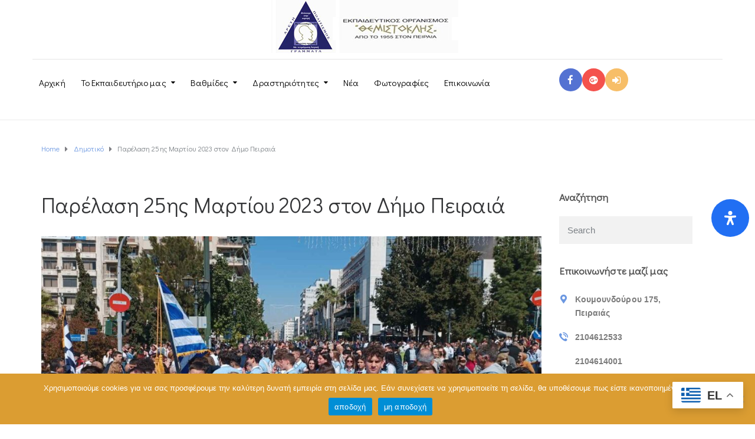

--- FILE ---
content_type: text/css
request_url: https://www.themistoklis.gr/wp-content/plugins/ed-school-plugin/includes/elementor/assets/css/main.css?ver=6.8.3
body_size: 2117
content:
.sl-hover {
    overflow: hidden;
    padding: 0 4px;
    height: 1em;
}

.sl-hover span {
    position: relative;
    display: inline-block;
    -webkit-transition: -webkit-transform 0.3s;
    -moz-transition: -moz-transform 0.3s;
    transition: transform 0.3s;
}

.sl-hover span::before  {
    position: absolute;
    top: 100%;
    content: attr(data-hover);
    font-weight: 700;
    -webkit-transform: translate3d(0,0,0);
    -moz-transform: translate3d(0,0,0);
    transform: translate3d(0,0,0);
}

/* Tabs Stretched */

.elementor-tabs-view-horizontal.stretched .elementor-tab-desktop-title.elementor-active:before,
.elementor-tabs-view-horizontal.stretched .elementor-tab-desktop-title:hover:before {
    content: "";
    position: absolute;
    height: 3px;
    width: 100%;
    background-color: #fff;
    top: -3px;
    left: 0;
}

.elementor-tabs-view-horizontal.stretched .elementor-tab-desktop-title {
    text-align: center;
    background-color: #f39c15;
    display: flex;
    align-items: center;
    justify-content: center;
    flex: 1;
    border: 1px solid #e06d21;
    border-left: 0;
    padding: 30px;
    transition: all 0.3s;
}
.elementor-tabs-view-horizontal.stretched .elementor-tab-desktop-title:first-child {
    border-left: 1px solid #e06d21;
}

.elementor-tabs-view-horizontal.stretched .elementor-tabs-content-wrapper {
    box-shadow: 0px 9px 9px 1px #e8e8e8;
}

.elementor-tab-desktop-title:hover .sl-hover span,
.elementor-tab-desktop-title:focus .sl-hover span {
	-webkit-transform: translateY(-100%);
	-moz-transform: translateY(-100%);
	transform: translateY(-100%);
}

@media (min-width: 768px) {

    .elementor-tabs-view-horizontal.stretched .elementor-tabs-wrapper {
        display: flex;
        overflow: visible;
    }
    
    .elementor-tabs-view-horizontal.stretched .elementor-tab-title a {
        width: 100%;
    }
    
    .elementor-tabs-view-horizontal.stretched .elementor-tab-title a em {
        margin-bottom: 0;
        font-size: 0.7em;
        color: #ffffffcf;
        font-style: normal;
        display: block;
    }

}

/*  End Tabs Stretched */
